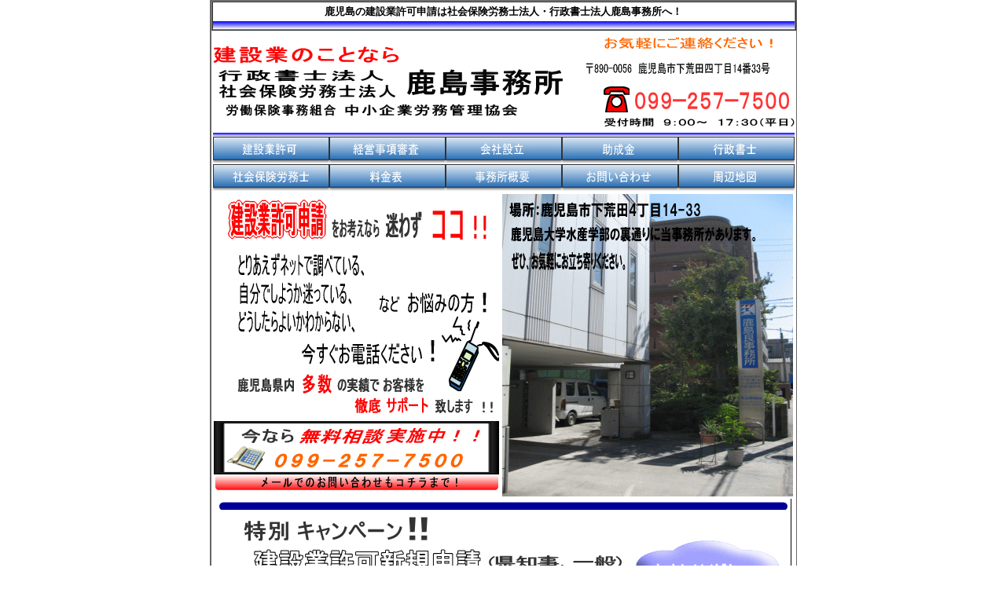

--- FILE ---
content_type: text/html
request_url: https://kashimaji.com/
body_size: 64725
content:
<!DOCTYPE HTML PUBLIC "-//W3C//DTD HTML 4.01 Transitional//EN">
<HTML>
<HEAD>
<meta http-equiv="Content-Type" content="text/html; charset=Shift_JIS">
<meta name="GENERATOR" content="JustSystems Homepage Builder Version 18.0.14.0 for Windows">
<meta http-equiv="Content-Style-Type" content="text/css">
<TITLE>鹿児島県での建設業の許可申請は社会保険労務士法人・行政書士法人鹿島事務所へ！</TITLE>
<META name="keywords" content="建設業,許可申請,行政書士,鹿児島県,社会保険労務士,事務所">
<META name="description" content="建設業許可申請をお考えの方は、実績豊富で安心、鹿児島の社会保険労務士法人・行政書士法人、鹿島事務所にぜひお任せください。
建設業許可申請代行手数料は７０，０００円（税別）です！！ぜひお気軽にご連絡ください">
<LINK rel="stylesheet" href="style.css" type="text/css">
<STYLE type="text/css">
<!--
P{
  line-height : 1.5em;
}
TD{
  line-height : 1.5em;
}
TABLE{
  border-color : gray gray gray gray;
}
FONT{
  line-height : 1.5em;
  font-weight : 100;
}
-->
</STYLE>
<SCRIPT language="JavaScript">
<!--HPB_SCRIPT_ROV_50
//
//  Licensed Materials - Property of IBM
//  5724I83
//  (C) Copyright IBM Corp. 1995, 2005 All Rights Reserved.
//

// HpbImgPreload:
//
function HpbImgPreload()
{
  var appVer=parseInt(navigator.appVersion);
  var isNC=false,isN6=false,isIE=false;
  if (document.all && appVer >= 4) isIE=true; else
    if (document.getElementById && appVer > 4) isN6=true; else
      if (document.layers && appVer >= 4) isNC=true;
  if (isNC||isN6||isIE)
  {
    if (document.images)
    {
      var imgName = HpbImgPreload.arguments[0];
      var cnt;
      swImg[imgName] = new Array;
      for (cnt = 1; cnt < HpbImgPreload.arguments.length; cnt++)
      {
        swImg[imgName][HpbImgPreload.arguments[cnt]] = new Image();
        swImg[imgName][HpbImgPreload.arguments[cnt]].src = HpbImgPreload.arguments[cnt];
      }
    }
  }
}
// HpbImgFind:
//
function HpbImgFind(doc, imgName)
{
  for (var i=0; i < doc.layers.length; i++)
  {
    var img = doc.layers[i].document.images[imgName];
    if (!img) img = HpbImgFind(doc.layers[i], imgName);
    if (img) return img;
  }
  return null;
}
// HpbImgSwap:
//
function HpbImgSwap(imgName, imgSrc)
{
  var appVer=parseInt(navigator.appVersion);
  var isNC=false,isN6=false,isIE=false;
  if (document.all && appVer >= 4) isIE=true; else
    if (document.getElementById && appVer > 4) isN6=true; else
      if (document.layers && appVer >= 4) isNC=true;
  if (isNC||isN6||isIE)
  {
    if (document.images)
    {
      var img = document.images[imgName];
      if (!img) img = HpbImgFind(document, imgName);
      if (img) img.src = imgSrc;
    }
  }
}
var swImg; swImg=new Array;
//-->
</SCRIPT><SCRIPT language="JavaScript">
<!--HPB_SCRIPT_PLD_50
HpbImgPreload('_HPB_ROLLOVER7', 'mailtoiawase2image.gif', 'mailtoiawase2image1.gif');
HpbImgPreload('_HPB_ROLLOVER8', 'gyouseisyosiomoteimage.gif', 'gyouseisyosiuraimage.gif');
HpbImgPreload('_HPB_ROLLOVER1', 'kensetugyoukyokaomoteimage.gif', 'kensetugyoukyokauraimage.gif');
HpbImgPreload('_HPB_ROLLOVER2', 'keisinomoteimage.gif', 'keisinuraimage.gif');
HpbImgPreload('_HPB_ROLLOVER4', 'sangyouhaikibutu image.gif', 'sangyouhaikibutu ura image.gif');
HpbImgPreload('_HPB_ROLLOVER5', 'ryoukinhyouomote.gif', 'ryoukinhyouuraimage.gif');
HpbImgPreload('_HPB_ROLLOVER10', 'jimusyogaiyouomote.gif', 'jimusyogaiyouuraimage.gif');
HpbImgPreload('_HPB_ROLLOVER11', 'otoiawaseomote.gif', 'otoiawaseuraimage.gif');
HpbImgPreload('_HPB_ROLLOVER12', 'syuuhenntizu.gif', 'syuuhenntizuura.gif');
HpbImgPreload('_HPB_ROLLOVER13', 'gyoupejiimage.gif', 'gyoupejiimage2.gif');
HpbImgPreload('_HPB_ROLLOVER15', 'syaroupejiimage.gif', 'syaroupejiimage4.gif');
HpbImgPreload('_HPB_ROLLOVER16', 'gyoupejiimage.gif', 'gyoupejiimage4.gif');
HpbImgPreload('_HPB_ROLLOVER17', 'syaroupejiimage.gif', 'syaroupejiimage2.gif');
HpbImgPreload('_HPB_ROLLOVER18', 'syaroupejiimage.gif', 'syaroupejiimage2.gif');
HpbImgPreload('_HPB_ROLLOVER19', 'gyoupejiimage.gif', 'gyoupejiimage4.gif');
HpbImgPreload('_HPB_ROLLOVER20', 'kensetupejiimage.gif', 'kensetupejiimage1.gif');
HpbImgPreload('_HPB_ROLLOVER3', 'kaisyaseturituomoteimage.gif', 'kaisyaseturituuraimage.gif');
HpbImgPreload('_HPB_ROLLOVER9', 'syarousiomoteimage.gif', 'syarousiuraimage.gif');
HpbImgPreload('HPB_ROLLOVER1', 'syarousisaitoheimage.gif', 'syarousisaitoheimage1.gif');
//-->
</SCRIPT>
<STYLE type="text/css">
<!--
H1{
  font-size:80%;
  margin-bottom: 0;
}
H2{
  font-size:80%;
  margin-bottom: 0;
}
-->
</STYLE>
</HEAD>
<BODY>
<CENTER></CENTER>
<CENTER>
<TABLE border="0" width="740" cellpadding="0" cellspacing="1" bgcolor="#666666">
  <TBODY>
    <TR>
      <TD bgcolor="#ffffff" align="center">
      <CENTER></CENTER>
      </TD>
      <TD bgcolor="#ffffff" align="center">
      <CENTER>
      <TABLE border="1" width="740" cellpadding="0" cellspacing="0" bgcolor="#ffffff">
        <TBODY>
          <TR>
            <TD align="center">
            <H1>鹿児島の建設業許可申請は社会保険労務士法人・行政書士法人鹿島事務所へ！<FONT color="#666666" face="ＭＳ Ｐゴシック"><BR>
            <FONT color="#666666" face="ＭＳ Ｐゴシック"><IMG src="header.gif" width="740" height="10" border="0"></FONT></FONT></H1>
            </TD>
          </TR>
        </TBODY>
      </TABLE>
      </CENTER>
      <CENTER>
      <TABLE width="740" cellpadding="_" cellspacing="0" height="130">
        <TBODY>
          <TR>
            <TD rowspan="3" width="465"><img src="houjinlogo.gif" width="445" height="89" border="0"></TD>
            <TD width="269" align="right"><IMG src="image131.gif" border="0"></TD>
          </TR>
          <TR>
            <TD width="269"><IMG src="image130.gif" border="0" align="right"></TD>
          </TR>
          <TR>
            <TD width="269" align="right"><img src="dennwarennraku.gif" width="243" height="52" border="0"></TD>
          </TR>
        </TBODY>
      </TABLE>
      <IMG src="header.gif" width="740" height="5" border="0" align="middle"></CENTER>
      <CENTER>
      <TABLE width="740" cellpadding="0" cellspacing="0">
        <TBODY>
          <TR>
            <TD width="148"><a href="index.html" id="_HPB_ROLLOVER1" onmouseout="HpbImgSwap('_HPB_ROLLOVER1', 'kensetugyoukyokaomoteimage.gif');" onmouseover="HpbImgSwap('_HPB_ROLLOVER1', 'kensetugyoukyokauraimage.gif');"><img src="kensetugyoukyokaomoteimage.gif" width="148" height="35" border="0" name="_HPB_ROLLOVER1"></a><a href="index2syaho.html" id="_HPB_ROLLOVER9" onmouseout="0" onmouseover="HpbImgSwap('_HPB_ROLLOVER9', 'syarousiuraimage.gif');"><img src="syarousiomoteimage.gif" width="148" height="35" border="0" name="_HPB_ROLLOVER9"></a></TD>
            <TD width="148"><a href="#keisinntoha" id="_HPB_ROLLOVER2" onmouseout="HpbImgSwap('_HPB_ROLLOVER2', 'keisinomoteimage.gif');" onmouseover="HpbImgSwap('_HPB_ROLLOVER2', 'keisinuraimage.gif');"><img src="keisinomoteimage.gif" width="148" height="35" border="0" name="_HPB_ROLLOVER2"></a><a href="#ryoukinhyou" id="_HPB_ROLLOVER5" onmouseout="HpbImgSwap('_HPB_ROLLOVER5', 'ryoukinhyouomote.gif');" onmouseover="HpbImgSwap('_HPB_ROLLOVER5', 'ryoukinhyouuraimage.gif');"><img src="ryoukinhyouomote.gif" width="148" height="35" border="0" name="_HPB_ROLLOVER5"></a></TD>
            <TD width="148"><a href="#kaisyaseturitu" id="_HPB_ROLLOVER3" onmouseout="HpbImgSwap('_HPB_ROLLOVER3', 'kaisyaseturituomoteimage.gif');" onmouseover="HpbImgSwap('_HPB_ROLLOVER3', 'kaisyaseturituuraimage.gif');"><img src="kaisyaseturituomoteimage.gif" width="148" height="35" border="0" name="_HPB_ROLLOVER3"></a><a href="#jimusyogaiyou" id="_HPB_ROLLOVER10" onmouseout="HpbImgSwap('_HPB_ROLLOVER10', 'jimusyogaiyouomote.gif');" onmouseover="HpbImgSwap('_HPB_ROLLOVER10', 'jimusyogaiyouuraimage.gif');"><img src="jimusyogaiyouomote.gif" width="148" height="35" border="0" name="_HPB_ROLLOVER10"></a></TD>
            <TD width="148"><a href="jyoseikin.html" id="_HPB_ROLLOVER4" onmouseout="HpbImgSwap('_HPB_ROLLOVER4', 'jyoseikinomoteimage.gif');" onmouseover="HpbImgSwap('_HPB_ROLLOVER4', 'jyoseikinuraimage.gif');"><img src="jyoseikinomoteimage.gif" width="148" height="35" border="0" name="_HPB_ROLLOVER4"></a><a href="#kyoninkasinseiouenimage2.gif" id="_HPB_ROLLOVER11" onmouseout="HpbImgSwap('_HPB_ROLLOVER11', 'otoiawaseomote.gif');" onmouseover="HpbImgSwap('_HPB_ROLLOVER11', 'otoiawaseuraimage.gif');"><img src="otoiawaseomote.gif" width="148" height="35" border="0" name="_HPB_ROLLOVER11"></a></TD>
            <TD width="148"><a href="index2.html" id="_HPB_ROLLOVER8" onmouseout="HpbImgSwap('_HPB_ROLLOVER8', 'gyouseisyosiomoteimage.gif');" onmouseover="HpbImgSwap('_HPB_ROLLOVER8', 'gyouseisyosiuraimage.gif');"><img src="gyouseisyosiomoteimage.gif" width="148" height="35" border="0" name="_HPB_ROLLOVER8"></a><a href="syuuhentizu.html#syuuhentizu" id="_HPB_ROLLOVER12" onmouseout="HpbImgSwap('_HPB_ROLLOVER12', 'syuuhenntizu.gif');" onmouseover="HpbImgSwap('_HPB_ROLLOVER12', 'syuuhenntizuura.gif');"><img src="syuuhenntizu.gif" width="148" height="35" border="0" name="_HPB_ROLLOVER12"></a></TD>
          </TR>
        </TBODY>
      </TABLE>
      </CENTER>
      <TABLE border="0" width="740" height="385">
        <TBODY>
          <TR>
            <TD align="center" width="370" height="100"><IMG src="topkensetugyoukyokaimage.gif" width="363" height="350" border="0"><a href="mailto:kashimaji@po.synapse.ne.jp" id="_HPB_ROLLOVER7" onmouseout="HpbImgSwap('_HPB_ROLLOVER7', 'mailtoiawase2image.gif');" onmouseover="HpbImgSwap('_HPB_ROLLOVER7', 'mailtoiawase2image1.gif');"><img src="mailtoiawase2image.gif" width="360" height="20" border="0" name="_HPB_ROLLOVER7"></a></TD>
            <TD width="370" height="385"><IMG src="jimusyosyasin.gif" width="370" height="385" border="0"></TD>
          </TR>
        </TBODY>
      </TABLE>
      <IMG src="70000image.gif" width="733" height="222" border="0"><BR>
      <TABLE border="1" width="735">
        <TBODY>
          <TR>
            <TD width="735" bgcolor="#e4e4e4"><STRONG>建設業許可申請をお考えの方は、実績豊富で安心の鹿島事務所にぜひお任せください。<BR>
            ただいま、代行手数料<FONT size="+1">７０，０００円（税抜）</FONT>（鹿児島県知事・一般)の特別キャンペーンです！！まずはお電話ください。建設業許可の要件等について確認させていただきます。７０，０００円（税抜）は当事務所の手数料です。許可申請には鹿児島県の収入証紙代9万円が別途かかります。詳細はご相談ください。<BR>
            ※当事務所ではお預かりした書類等を基に申請書類を作成し、鹿児島県庁へ持参して提出をいたします。お客様にわずらわしい申請書の記入や提出時内容の説明などで同行していただくことはありません。安心してお任せください。<BR>
            ※許認可申請の他、社会保険、労働基準法、労働保険、雇用保険、全て親切丁寧に全身全霊で相談に応じます。</STRONG></TD>
          </TR>
        </TBODY>
      </TABLE>
      <BR>
      <TABLE width="740" cellpadding="0" cellspacing="0">
        <TBODY>
          <TR>
            <TD width="180" align="center" valign="top">
            <TABLE width="160" cellpadding="0" cellspacing="1" bgcolor="#666666">
              <TBODY>
                <TR>
                  <td bgcolor="#ffffff" background="sozai/web-image/haikeigazouimagegif.gif"><A name="top"><IMG src="image119.gif" border="0"></A><BR>
                  <BR>
                  <IMG src="image120.gif" border="0"><BR>
                  <TABLE border="0" width="160">
                    <TBODY>
                      <TR>
                        <TD width="20"><img src="risutomarkimagegif.gif" width="17" height="17" border="0"></TD>
                        <TD><a href="#建設業許可とは？">建設業許可とは</a></TD>
                      </TR>
                    </TBODY>
                  </TABLE>
                  <TABLE border="0" width="160">
                    <TBODY>
                      <TR>
                        <TD width="20"><img src="risutomarkimagegif.gif" width="17" height="17" border="0"></TD>
                        <TD><a href="#kensetugyousyurui">建設業許可の種類</a></TD>
                      </TR>
                    </TBODY>
                  </TABLE>
                  <TABLE border="0" width="160">
                    <TBODY>
                      <TR>
                        <TD width="20"><img src="risutomarkimagegif.gif" width="17" height="17" border="0"></TD>
                        <TD><a href="#kyokanoyouken">建設業許可の要件</a></TD>
                      </TR>
                    </TBODY>
                  </TABLE>
                  <TABLE border="0" width="160">
                    <TBODY>
                      <TR>
                        <TD width="20"><img src="risutomarkimagegif.gif" width="17" height="17" border="0"></TD>
                        <TD><a href="#kyokasyutokunonagare">許可取得の流れ</a></TD>
                      </TR>
                    </TBODY>
                  </TABLE>
                  <TABLE border="0" width="160">
                    <TBODY>
                      <TR>
                        <TD width="20"><img src="risutomarkimagegif.gif" width="17" height="19" border="0"></TD>
                        <TD><a href="#ryoukinhyou">料金表</a></TD>
                      </TR>
                    </TBODY>
                  </TABLE>
                  <TABLE border="0" width="160">
                    <TBODY>
                      <TR>
                        <TD width="20"><img src="risutomarkimagegif.gif" width="17" height="19" border="0"></TD>
                        <TD><a href="#syutokugononagare">許可取得後の流れ</a></TD>
                      </TR>
                    </TBODY>
                  </TABLE>
                  <BR>
                  <IMG src="image121.gif" border="0"><BR>
                  <TABLE border="0" width="160">
                    <TBODY>
                      <TR>
                        <TD width="20"><img src="risutomarkimagegif.gif" width="17" height="19" border="0"></TD>
                        <TD><a href="#keisinntoha">経営事項審査とは</a></TD>
                      </TR>
                    </TBODY>
                  </TABLE>
                  <BR>
                  <IMG src="image122.gif" border="0"><BR>
                  <TABLE border="0" width="160">
                    <TBODY>
                      <TR>
                        <TD width="20"><img src="risutomarkimagegif.gif" width="17" height="19" border="0"></TD>
                        <TD><a href="#sangyouhaikibutu">産業廃棄物許可</a></TD>
                      </TR>
                    </TBODY>
                  </TABLE>
                  <TABLE border="0" width="160">
                    <TBODY>
                      <TR>
                        <TD width="20"><img src="risutomarkimagegif.gif" width="17" height="19" border="0"></TD>
                        <TD><a href="#kanrentetuduki">その他の手続き</a></TD>
                      </TR>
                    </TBODY>
                  </TABLE>
                  <BR>
                  <IMG src="image123.gif" border="0"><BR>
                  <IMG src="image134.gif" border="0"><BR>
                  <TABLE border="0" width="160">
                    <TBODY>
                      <TR>
                        <TD width="20"><img src="risutomarkimagegif.gif" width="17" height="19" border="0"></TD>
                        <TD><a href="#syakaihokenroudouhoken">社会保険・労働保険</a></TD>
                      </TR>
                    </TBODY>
                  </TABLE>
                  <TABLE border="0" width="160">
                    <TBODY>
                      <TR>
                        <TD width="20"><img src="risutomarkimagegif.gif" width="17" height="19" border="0"></TD>
                        <TD><FONT size="-1"><a href="#syakaihokenroudouhoken">一人親方労災特別加入</a></FONT></TD>
                      </TR>
                    </TBODY>
                  </TABLE>
                  <BR>
                  <IMG src="image118.gif" border="0"><BR>
                  <IMG src="image138.gif" border="0"><BR>
                  <TABLE border="0" width="160">
                    <TBODY>
                      <TR>
                        <TD width="20"><img src="risutomarkimagegif.gif" width="17" height="19" border="0"></TD>
                        <TD><a href="#kaisyaseturitu">設立にかかる費用</a></TD>
                      </TR>
                    </TBODY>
                  </TABLE>
                  <IMG src="image137.gif" border="0"><BR>
                  <BR>
                  <IMG src="image124.gif" border="0"><BR>
                  <TABLE border="0" width="160">
                    <TBODY>
                      <TR>
                        <TD width="20"><img src="risutomarkimagegif.gif" width="17" height="19" border="0"></TD>
                        <TD><a href="#jimusyogaiyou">事務所概要</a></TD>
                      </TR>
                    </TBODY>
                  </TABLE>
                  <TABLE border="0" width="160">
                    <TBODY>
                      <TR>
                        <TD width="20"><img src="risutomarkimagegif.gif" width="17" height="19" border="0"></TD>
                        <TD><A href="syuuhentizu.html#syuuhentizu">周辺地図</A></TD>
                      </TR>
                    </TBODY>
                  </TABLE>
                  <BR>
                  <BR>
                  <TABLE border="0" width="160">
                    <TBODY>
                      <TR>
                        <TD width="20"></TD>
                      </TR>
                    </TBODY>
                  </TABLE>
                  <TABLE border="0" width="160">
                    <TBODY>
                      <TR>
                        <TD width="20"></TD>
                      </TR>
                    </TBODY>
                  </TABLE>
                  <BR>
                  <BR>
                  <BR>
                  <BR>
                  <a href="index2.html" id="_HPB_ROLLOVER13" onmouseout="HpbImgSwap('_HPB_ROLLOVER13', 'gyoupejiimage.gif');" onmouseover="HpbImgSwap('_HPB_ROLLOVER13', 'gyoupejiimage2.gif');"><img src="gyoupejiimage.gif" width="120" height="50" border="0" name="_HPB_ROLLOVER13"></a><BR>
                  <BR>
                  <BR>
                  <a href="https://kashimaji.jp/" target="_blank" id="HPB_ROLLOVER1" name="HPB_ROLLOVER1" onmouseout="HpbImgSwap('HPB_ROLLOVER1', 'syarousisaitoheimage.gif');" onmouseover="HpbImgSwap('HPB_ROLLOVER1', 'syarousisaitoheimage1.gif');"><img src="syarousisaitoheimage.gif" width="124" height="106" border="0" name="HPB_ROLLOVER1"></a><br>
                  ※社会保険労務士専用サイトを作成しております。<BR>
                  </td>
                </TR>
              </TBODY>
            </TABLE>
            <BR>
            <BR>
            <BR>
            <BR>
            <BR>
            <BR>
            <BR>
            <BR>
            <BR>
            <BR>
            <BR>
            <BR>
            <BR>
            <BR>
            <BR>
            <BR>
            <BR>
            <BR>
            <BR>
            <BR>
            <BR>
            <BR>
            <BR>
            <BR>
            <BR>
            <BR>
            <BR>
            <BR>
            <BR>
            <BR>
            <BR>
            <BR>
            <BR>
            <BR>
            <BR>
            <BR>
            <BR>
            <BR>
            <BR>
            <BR>
            <BR>
            <BR>
            <BR>
            <BR>
            <BR>
            <BR>
            <BR>
            <BR>
            <BR>
            <BR>
            <BR>
            <TABLE border="0" width="160">
              <TBODY>
                <TR>
                  <TD width="20"><img src="risutomarkimagegif.gif" width="17" height="19" border="0"></TD>
                  <TD><a href="#top">トップへ戻る</a></TD>
                </TR>
              </TBODY>
            </TABLE>
            <BR>
            <BR>
            <BR>
            <BR>
            <BR>
            <BR>
            <BR>
            <BR>
            <BR>
            <BR>
            <BR>
            <BR>
            <BR>
            <BR>
            <BR>
            <BR>
            <BR>
            <BR>
            <BR>
            <BR>
            <BR>
            <BR>
            <BR>
            <BR>
            <BR>
            <BR>
            <BR>
            <BR>
            <BR>
            <BR>
            <BR>
            <BR>
            <BR>
            <BR>
            <BR>
            <BR>
            <BR>
            <BR>
            <BR>
            <BR>
            <BR>
            <BR>
            <TABLE border="0" width="160">
              <TBODY>
                <TR>
                  <TD width="20"><img src="risutomarkimagegif.gif" width="17" height="19" border="0"></TD>
                  <TD><a href="#top">トップへ戻る</a></TD>
                </TR>
              </TBODY>
            </TABLE>
            <BR>
            <BR>
            <BR>
            <BR>
            <BR>
            <BR>
            <BR>
            <BR>
            <BR>
            <BR>
            <BR>
            <BR>
            <BR>
            <BR>
            <BR>
            <BR>
            <BR>
            <BR>
            <BR>
            <BR>
            <BR>
            <BR>
            <BR>
            <BR>
            <BR>
            <BR>
            <BR>
            <BR>
            <BR>
            <BR>
            <BR>
            <BR>
            <BR>
            <BR>
            <TABLE border="0" width="160">
              <TBODY>
                <TR>
                  <TD width="20"><img src="risutomarkimagegif.gif" width="17" height="19" border="0"></TD>
                  <TD><a href="#top">トップへ戻る</a></TD>
                </TR>
              </TBODY>
            </TABLE>
            <BR>
            <BR>
            <BR>
            <BR>
            <BR>
            <BR>
            <BR>
            <BR>
            <BR>
            <BR>
            <BR>
            <BR>
            <BR>
            <BR>
            <BR>
            <BR>
            <BR>
            <BR>
            <BR>
            <BR>
            <BR>
            <BR>
            <BR>
            <BR>
            <BR>
            <BR>
            <BR>
            <BR>
            <BR>
            <BR>
            <BR>
            <BR>
            <BR>
            <BR>
            <BR>
            <BR>
            <BR>
            <BR>
            <BR>
            <BR>
            <BR>
            <BR>
            <BR>
            <BR>
            <BR>
            <BR>
            <BR>
            <BR>
            <BR>
            <BR>
            <BR>
            <BR>
            <BR>
            <BR>
            <BR>
            <TABLE border="0" width="160">
              <TBODY>
                <TR>
                  <TD width="20"><img src="risutomarkimagegif.gif" width="17" height="19" border="0"></TD>
                  <TD><a href="#top">トップへ戻る</a></TD>
                </TR>
              </TBODY>
            </TABLE>
            <BR>
            <BR>
            <BR>
            <BR>
            <BR>
            <BR>
            <BR>
            <BR>
            <BR>
            <BR>
            <BR>
            <BR>
            <BR>
            <BR>
            <BR>
            <BR>
            <BR>
            <BR>
            <BR>
            <BR>
            <BR>
            <BR>
            <BR>
            <BR>
            <BR>
            <BR>
            <BR>
            <BR>
            <BR>
            <BR>
            <TABLE border="0" width="160">
              <TBODY>
                <TR>
                  <TD width="20"><img src="risutomarkimagegif.gif" width="17" height="19" border="0"></TD>
                  <TD><a href="#top">トップへ戻る</a></TD>
                </TR>
              </TBODY>
            </TABLE>
            <BR>
            <BR>
            <BR>
            <BR>
            <BR>
            <BR>
            <BR>
            <BR>
            <BR>
            <BR>
            <BR>
            <BR>
            <BR>
            <BR>
            <BR>
            <BR>
            <BR>
            <BR>
            <BR>
            <BR>
            <BR>
            <BR>
            <BR>
            <BR>
            <BR>
            <BR>
            <BR>
            <BR>
            <BR>
            <BR>
            <BR>
            <BR>
            <BR>
            <BR>
            <BR>
            <BR>
            <BR>
            <BR>
            <BR>
            <BR>
            <BR>
            <BR>
            <BR>
            <BR>
            <BR>
            <BR>
            <BR>
            <BR>
            <BR>
            <BR>
            <BR>
            <BR>
            <BR>
            <BR>
            <BR>
            <BR>
            <BR>
            <BR>
            <BR>
            <BR>
            <TABLE border="0" width="160">
              <TBODY>
                <TR>
                  <TD width="20"><img src="risutomarkimagegif.gif" width="17" height="19" border="0"></TD>
                  <TD><a href="#top">トップへ戻る</a></TD>
                </TR>
              </TBODY>
            </TABLE>
            <BR>
            <BR>
            <BR>
            <BR>
            <BR>
            <BR>
            <BR>
            <BR>
            <BR>
            <BR>
            <BR>
            <BR>
            <BR>
            <BR>
            <BR>
            <BR>
            <BR>
            <TABLE border="0" width="160">
              <TBODY>
                <TR>
                  <TD width="20"><img src="risutomarkimagegif.gif" width="17" height="19" border="0"></TD>
                  <TD><a href="#top">トップへ戻る</a></TD>
                </TR>
              </TBODY>
            </TABLE>
            <BR>
            <BR>
            <BR>
            <BR>
            <BR>
            <BR>
            <BR>
            <BR>
            <BR>
            <BR>
            <BR>
            <BR>
            <BR>
            <BR>
            <BR>
            <BR>
            <BR>
            <BR>
            <BR>
            <BR>
            <BR>
            <BR>
            <BR>
            <BR>
            <BR>
            <BR>
            <BR>
            <BR>
            <BR>
            <BR>
            <BR>
            <BR>
            <BR>
            <BR>
            <BR>
            <BR>
            <BR>
            <BR>
            <BR>
            <BR>
            <BR>
            <BR>
            <BR>
            <TABLE border="0" width="160">
              <TBODY>
                <TR>
                  <TD width="20"><img src="risutomarkimagegif.gif" width="17" height="19" border="0"></TD>
                  <TD><a href="#top">トップへ戻る</a></TD>
                </TR>
              </TBODY>
            </TABLE>
            <BR>
            <a href="index2syaho.html" id="_HPB_ROLLOVER17" onmouseout="HpbImgSwap('_HPB_ROLLOVER17', 'syaroupejiimage.gif');" onmouseover="HpbImgSwap('_HPB_ROLLOVER17', 'syaroupejiimage2.gif');"><img src="syaroupejiimage.gif" width="120" height="50" border="0" name="_HPB_ROLLOVER17"></a><BR>
            <BR>
            <BR>
            <BR>
            <BR>
            <BR>
            <BR>
            <BR>
            <BR>
            <BR>
            <BR>
            <BR>
            <BR>
            <BR>
            <BR>
            <BR>
            <BR>
            <BR>
            <BR>
            <BR>
            <BR>
            <BR>
            <BR>
            <BR>
            <BR>
            <BR>
            <BR>
            <BR>
            <BR>
            <BR>
            <BR>
            <BR>
            <BR>
            <BR>
            <BR>
            <BR>
            <BR>
            <BR>
            <BR>
            <BR>
            <BR>
            <a href="index2syaho.html" id="_HPB_ROLLOVER15" onmouseout="HpbImgSwap('_HPB_ROLLOVER15', 'syaroupejiimage.gif');" onmouseover="HpbImgSwap('_HPB_ROLLOVER15', 'syaroupejiimage4.gif');"><img src="syaroupejiimage.gif" width="120" height="50" border="0" name="_HPB_ROLLOVER15"></a><BR>
            <BR>
            <a href="index2.html" id="_HPB_ROLLOVER16" onmouseout="HpbImgSwap('_HPB_ROLLOVER16', 'gyoupejiimage.gif');" onmouseover="HpbImgSwap('_HPB_ROLLOVER16', 'gyoupejiimage4.gif');"><img src="gyoupejiimage.gif" width="120" height="50" border="0" name="_HPB_ROLLOVER16"></a><BR>
            <BR>
            <BR>
            <BR>
            <BR>
            <BR>
            <BR>
            <BR>
            <BR>
            <BR>
            <BR>
            <BR>
            <BR>
            <BR>
            <TABLE border="0" width="160">
              <TBODY>
                <TR>
                  <TD width="20"><img src="risutomarkimagegif.gif" width="17" height="19" border="0"></TD>
                  <TD><a href="#top">トップへ戻る</a></TD>
                </TR>
              </TBODY>
            </TABLE>
            <BR>
            <BR>
            <BR>
            <BR>
            <BR>
            <BR>
            <BR>
            <BR>
            <BR>
            <BR>
            <BR>
            <BR>
            <BR>
            <BR>
            <BR>
            <BR>
            <BR>
            <BR>
            <BR>
            <BR>
            <BR>
            <BR>
            <BR>
            <BR>
            <BR>
            <BR>
            <BR>
            <BR>
            <BR>
            <BR>
            <BR>
            <BR>
            <BR>
            <BR>
            <BR>
            <a href="index.html" id="_HPB_ROLLOVER20" onmouseout="HpbImgSwap('_HPB_ROLLOVER20', 'kensetupejiimage.gif');" onmouseover="HpbImgSwap('_HPB_ROLLOVER20', 'kensetupejiimage1.gif');"><img src="kensetupejiimage.gif" width="120" height="50" border="0" name="_HPB_ROLLOVER20"></a><BR>
            <BR>
            <a href="index2.html" id="_HPB_ROLLOVER19" onmouseout="HpbImgSwap('_HPB_ROLLOVER19', 'gyoupejiimage.gif');" onmouseover="HpbImgSwap('_HPB_ROLLOVER19', 'gyoupejiimage4.gif');"><img src="gyoupejiimage.gif" width="120" height="50" border="0" name="_HPB_ROLLOVER19"></a><BR>
            <BR>
            <a href="index2syaho.html" id="_HPB_ROLLOVER18" onmouseout="HpbImgSwap('_HPB_ROLLOVER18', 'syaroupejiimage.gif');" onmouseover="HpbImgSwap('_HPB_ROLLOVER18', 'syaroupejiimage2.gif');"><img src="syaroupejiimage.gif" width="120" height="50" border="0" name="_HPB_ROLLOVER18"></a><BR>
            </TD>
            <TD width="10"></TD>
            <TD width="540" valign="top"><A name="kyoninkasinseiouenimage2.gif" id="kyoninkasinseiouenimage2.gif"><img src="ouenkyanpe-n.gif" width="531" height="166" border="0"></A><BR>
            <BR>
            <img src="jimusyotokutyou1image.gif" width="475" height="70" border="0"><BR>
            <BR>
            <IMG src="midasi1image.gif" width="468" height="27" border="0"><BR>
            <BR>
            創業40年超、建設業関連を中心に多数の申請実績があります。圧倒的な実績と豊富な知識でお客様の不安を解消いたします。鹿児島県建設業許可をとりたいとお考えの方はまずご連絡ください！<BR>
            <BR>
            <IMG src="image18.gif" border="0"><BR>
            <BR>
            　建設業専門の経験豊富なスタッフが対応いたします。例えば、知り合いに聞いたら許可の要件を満たしていないと言われ申請をあきらめた、というケースでも、経験豊富な当事務所担当が確認した場合、別の角度からのアプローチで許可要件を満たす場合もあります。丁寧で分かりやすく、迅速な対応を心がけております。些細なことでも構いません。気になる点、分からないところは悩まず、ご相談ください。<BR>
            <BR>
            <IMG src="midashi3image.gif" width="442" height="27" border="0"><BR>
            <BR>
            　許可申請後も変更届、許可更新、経営事項審査に入札参加資格申請など様々な手続きがでてまいります。その様々な手続きももちろんサポートいたします。当事務所ではお客様の決算月、許可期限日などを徹底して管理しております。期日前にご案内しており、気づいたら期限が切れていた．．．いつのまにか入札参加資格申請の受付期間が過ぎていた．．．などのご心配は必要ありません。お客様から大変ご好評いただいております。当事務所に安心してお任せください。<BR>
            <BR>
            <IMG src="midasi4image.gif" width="485" height="27" border="0"><BR>
            <BR>
            　当事務所は社会保険労務士・行政書士事務所です。会社設立から社会保険、労働保険の手続きをはじめ、給与計算、就業規則作成、助成金の申請、事業主の労災保険特別加入、一人親方の労災保険加入など会社様の抱える悩みをトータルでサポートすることができます。末長いお付き合いを宜しくお願い致します。<BR>
            <BR>
            <A name="建設業許可とは？"><IMG src="kensetugyoukyokatohaimage.gif" width="475" height="35" border="0"></A><BR>
            ・軽微な建設工事以外を請け負う場合（下記の場合）は許可が必要です。<BR>
            ※建築一式工事の場合・・・請負代金の額が1,500万円以上の工事、<BR>
            　　　　　　　　　　　　　　　　　又は<BR>
            　　　　　　　　　　　　　　　　　延べ面積が150㎡を超える住宅工事を請け負う場合<BR>
            <BR>
            ※その他の工事　　　　 ・・・請負代金の額が500万円を超える場合<BR>
            <BR>
            ・上記のように建設業を営もうとする場合は建設業法の規定に基づき、許可を受ける必要があります。建設業法では500万円未満（建築一式工事では1,500万円未満）の軽微な建設工事を請け負う場合は許可は必要ありません。<BR>
            <BR>
            <B><FONT size="+1">『なんだ、ウチは下請けがほとんどで500万円を超える工事はしないから関係ないな』</FONT></B>　と思われた社長さん！<BR>
            <BR>
            <FONT size="+2"><B>ちょっとお待ちください！！</B></FONT><BR>
            <BR>
            確かに建設業法では上記のように規定されていますが、現状は下請けとして軽微な建設工事にかかわる場合でも、元請から建設業許可を要件として求められることがかなり増えています。建設業にかかわる業者様にとっては今後さらに必須の資格となります。社会的信用性を考えても今回を機にぜひ、建設業許可取得をご検討ください。<BR>
            <BR>
            <A name="kensetugyousyurui"><IMG src="kyokanosyuruiimage.gif" width="475" height="35" border="0"></A><BR>
            <B><FONT size="+1">・建設工事の種類</FONT></B><BR>
            土木工事一式、建築一式工事の２つの一式工事業と２６の専門工事業に区分されています。今現在されている工事、持っている資格に合った許可業種を取得することが重要です。今現在されている仕事の業種と建設業法上の許可業種では若干意味合いが異なるものもあり注意が必要です。（例：リフォーム工事という許可業種は建設業法上にはありません。リフォームのなかでも主な工事が何かを複合的に考える必要があります。ご相談ください。）<BR>
            ご自分で申請をされた方などでせっかく苦労してとった許可業種が、実際に会社が専門としている工事の業種とは違った、というケースもあります。知らぬ間に建設業法違反となる場合や、指名願いを提出しようとしたが、その許可業種では希望している工事の指名には入れないなど会社にとって不利になることがあります。<BR>
            許可の申請はぜひ鹿島事務所にお任せください。専門の担当が的確なアドバイスを致します。<BR>
            <BR>
            <B><FONT size="+1">・大臣許可と知事許可</FONT></B><BR>
            建設業を営もうとする営業所（請負契約の見積り、入札、契約締結等を行う事務所）が１つの都道府県の区域内にのみ存在する場合は、その都道府県知事の許可、２つ以上の都道府県に存在する場合は国土交通大臣の許可が必要となります。<BR>
            <BR>
            <B><FONT size="+1">・一般建設業と特定建設業</FONT></B><BR>
            特定建設業・・・発注者から直接請け負った建設工事（元請工事）のうち、下請けにまわした工事の契約金額の合計額が４，５００万円以上（建築一式については、７，０００万円以上）となる場合<BR>
            一般建設業・・・上記以外<BR>
            ※大型の工事を受注する場合で、下請けを使う場合には特定の許可に該当する場合があります。一般の場合とは許可の要件が異なりますので早めにご相談ください。<BR>
            <BR>
            <A name="kyokanoyouken"><IMG src="image17.gif" border="0"></A><BR>
            ・許可を受けるためには次の５つの要件を備えていることが必要です。<BR>
            <FONT size="+1"><B>１．経営業務の管理責任者がいること</B></FONT><BR>
            　法人の場合には常勤役員のうちの１人が、また個人の場合には本人又はその支配人が建設業の経営業務について、取締役または事業主として５年又は６年間以上従事した経験があること。<BR>
            <BR>
            <FONT size="+1"><B>２．専任技術者がいること</B></FONT><BR>
            　許可を受けようとする業種について、一定の資格又は経験を有した者（専任技術者）を営業所ごとに設置することが必要です。<BR>
            <BR>
            <FONT size="+1"><B>３．誠実性</B></FONT><BR>
            　許可の対象となる法人や個人、若しくは営業取引において重要な地位にある役員等が、請負契約の締結やその履行に際して不正又は不誠実な行為をするおそれがないこと。<BR>
            <BR>
            <FONT size="+1"><B>４．財産的基礎又は金銭的信用</B></FONT><BR>
            　自己資本の額が500万円以上、又は500万円以上の資金を調達する能力を有すること。<BR>
            <BR>
            <FONT size="+1"><B>５．欠格要件等に該当しないこと</B></FONT><BR>
            <BR>
            <B><FONT color="#ff6600" size="+2">※上記(特に1・2・4)に該当しないと思われた方も、まずはご相談ください。許可の要件は上記以外にも様々な要素がありますので、ご自身で悩まず一度ご相談ください。</FONT></B><BR>
            （※上記は一般建設業の許可要件です。特定の許可の場合は要件が異なりますので、事前にご相談ください。）<FONT color="#ff6600"><BR>
            </FONT><BR>
            <img src="ouennkyanpe-n1.gif" width="531" height="166" border="0"><BR>
            　　　<BR>
            <img src="imasugumousikomi2imagegif.gif" width="538" height="79" border="0"><BR>
            <A name="kyokasyutokunonagare"><img src="kyokasyutokunonagaregif.gif" width="475" height="35" border="0"></A><BR>
            ※鹿児島県知事許可の場合を例にしています。<BR>
            <B>１．まずはご相談、打ち合わせ</B><BR>
            　希望される許可業種、要件の確認などさせていただきます。<BR>
            お客様の状況に合わせて、必要書類のご案内を致します。<BR>
            　　　　　　　　　<IMG src="yajirusi.gif" width="25" height="25" border="0"><BR>
            <B>２．必要書類のお預かり、書類作成</B><B><BR>
            </B>　　　　　　　　　<IMG src="yajirusi.gif" width="25" height="25" border="0"><BR>
            <FONT size="-1"><B><FONT size="+0">３．書類提出</FONT></B></FONT><BR>
            　鹿児島県庁監理課に提出いたします。<BR>
            　　　　　　　　　<IMG src="yajirusi.gif" width="25" height="25" border="0"><BR>
            <B>４．内容審査</B><BR>
            　許可の要件を満たしているか、記載内容について県庁職員に審査されます。<BR>
            　※提出してから許可がおりるまで、県知事許可の場合は<FONT color="#ff6600">３０～４５</FONT>日、大臣許可の場合は９０～１２０日程度かかります。<BR>
            　　　　　　　　　<IMG src="yajirusi.gif" width="25" height="25" border="0"><BR>
            <B>５．許可通知書の交付</B><BR>
            　※おめでとうございます！<BR>
            　許可がおりた旨の連絡が当事務所にきますので、県庁監理課にて当事務所が通知書の交付を受けてきます。その後、お客様の手元へ許可証をお届けいたします。<BR>
            　　　　　　　　　<IMG src="yajirusi.gif" width="25" height="25" border="0"><BR>
            <BR>
            　　　　　　　　　<IMG src="yajirusi.gif" width="25" height="25" border="0"><BR>
            <B>※許可の更新</B><BR>
            　・許可の有効期間は5年間となっております。<BR>
            　・許可を継続して受けるためには、有効期限の3ヶ月前から1ヶ月前までに更新の申請をする必要があります。（許可取得後毎年決算変更届も提出しておく必要があります。）<BR>
            　<FONT color="#ff6600" size="+1">・当事務所で許可を取得されたお客様には事前に更新の申請や決算の変更届の時期の前にご案内をさせていただきます。気づかぬ間に許可が切れていたなどの心配はありません。ご安心下さい。</FONT><BR>
            <BR>
            <A name="ryoukinhyou"><IMG src="ryoukinhyouimage.gif" width="475" height="35" border="0"></A><B><FONT size="+1"><BR>
            </FONT></B>
            <TABLE border="1" width="540" bgcolor="#666666">
              <TBODY>
                <TR>
                  <TD bgcolor="#ffffff" width="200">　許可の種類</TD>
                  <TD bgcolor="#ffffff" width="110">　証紙代等</TD>
                  <TD bgcolor="#ffffff" width="110">　当事務所<BR>
                  　代行手数料</TD>
                  <TD bgcolor="#ffffff" width="120">　費用合計</TD>
                </TR>
              </TBODY>
            </TABLE>
            <B><FONT size="+1">・建設業許可新規<BR>
            </FONT></B>
            <TABLE border="1" width="540" bgcolor="#666666">
              <COL span="1" width="200">
              <COL span="2" width="110">
              <COL span="1" width="120">
              <TBODY>
                <TR>
                  <TD bgcolor="#999999"></TD>
                  <TD bgcolor="#999999">証紙代等</TD>
                  <TD bgcolor="#999999">当事務所<BR>
                  手数料</TD>
                  <TD bgcolor="#999999">費用合計</TD>
                </TR>
                <TR>
                  <TD width="200" bgcolor="#ffffff">県知事許可（個人、一般）</TD>
                  <TD width="110" bgcolor="#ffffff">証紙代<BR>
                  90,000円</TD>
                  <TD width="110" bgcolor="#ffffff"><S>100,000円</S>～<BR>
                  但し、特別キャンペーンに付<BR>
                  <FONT color="#ff0000">７０，０００円～</FONT></TD>
                  <TD width="120" bgcolor="#ffffff"><S>190,000</S>円～<BR>
                  特別キャンペーン<BR>
                  <FONT color="#ff0000">１６０，０００円</FONT>～</TD>
                </TR>
                <TR>
                  <TD bgcolor="#ffffff">県知事許可（法人、一般）</TD>
                  <TD bgcolor="#ffffff">証紙代<BR>
                  90,000円</TD>
                  <TD bgcolor="#ffffff"><S>120,000円～</S><BR>
                  但し、特別キャンペーンに付<BR>
                  <FONT color="#ff0000">７０，０００円～</FONT></TD>
                  <TD bgcolor="#ffffff"><S>210,000円</S>～<BR>
                  特別キャンペーン<BR>
                  <FONT color="#ff0000">１６０，０００円</FONT>～</TD>
                </TR>
                <TR>
                  <TD bgcolor="#ffffff">国土交通大臣許可（一般）</TD>
                  <TD bgcolor="#ffffff">印紙代<BR>
                  150,000円</TD>
                  <TD bgcolor="#ffffff"><S>150,000円～</S><BR>
                  <FONT color="#ff0000">特別キャンペーン</FONT>につきお問い合わせ下さい</TD>
                  <TD bgcolor="#ffffff"><S>300,000</S>円～<BR>
                  <FONT color="#ff3333">特別キャンペーン</FONT>につきお問い合わせ下さい</TD>
                </TR>
              </TBODY>
            </TABLE>
            <BR>
            <FONT size="+1"><B>・建設業許可の更新</B></FONT><BR>
            <TABLE border="1" width="540" bgcolor="#666666">
              <TBODY>
                <TR>
                  <TD bgcolor="#999999"></TD>
                  <TD bgcolor="#999999">証紙代等</TD>
                  <TD bgcolor="#999999">当事務所<BR>
                  手数料</TD>
                  <TD bgcolor="kanrent">費用合計</TD>
                </TR>
                <TR>
                  <TD width="200" bgcolor="#ffffff">県知事許可（一般）</TD>
                  <TD width="110" bgcolor="#ffffff">証紙代<BR>
                  50,000円</TD>
                  <TD width="110" bgcolor="#ffffff">50,000円～</TD>
                  <TD width="120" bgcolor="#ffffff">100,000円～</TD>
                </TR>
              </TBODY>
            </TABLE>
            <BR>
            <FONT size="+1"><B>・建設業許可の追加</B></FONT><BR>
            <TABLE border="1" width="540" bgcolor="#666666">
              <COL span="1" width="200">
              <COL span="2" width="110">
              <COL span="1" width="120">
              <TBODY>
                <TR>
                  <TD bgcolor="#999999"></TD>
                  <TD bgcolor="#999999">証紙代等</TD>
                  <TD bgcolor="#999999">当事務所<BR>
                  手数料</TD>
                  <TD bgcolor="#999999">費用合計</TD>
                </TR>
                <TR>
                  <TD bgcolor="#ffffff">県知事許可（一般）</TD>
                  <TD bgcolor="#ffffff">証紙代<BR>
                  50,000円</TD>
                  <TD bgcolor="#ffffff">50,000円～</TD>
                  <TD bgcolor="#ffffff">100,000円～</TD>
                </TR>
              </TBODY>
            </TABLE>
            <BR>
            <FONT size="+1"><B>・その他の申請</B></FONT><BR>
            <TABLE border="1" width="540" bgcolor="#666666">
              <COL span="1" width="200">
              <COL span="2" width="110">
              <COL span="1" width="120" HREF="table.css">
              <TBODY>
                <TR>
                  <TD bgcolor="#999999"></TD>
                  <TD bgcolor="#999999">証紙代等</TD>
                  <TD bgcolor="#999999">当事務所<BR>
                  手数料</TD>
                  <TD bgcolor="#999999">費用合計</TD>
                </TR>
                <TR>
                  <TD bgcolor="#ffffff">決算変更届</TD>
                  <TD bgcolor="#ffffff">証紙代<BR>
                  なし</TD>
                  <TD bgcolor="#ffffff">30,000円～<BR>
                  ※(会社規模に応じて)</TD>
                  <TD bgcolor="#ffffff">30,000円～<BR>
                  </TD>
                </TR>
                <TR>
                  <TD bgcolor="#ffffff">経営状況分析</TD>
                  <TD bgcolor="#ffffff">(分析料）<BR>
                  12,000円<BR>
                  ～13,120円<BR>
                  </TD>
                  <TD bgcolor="#ffffff">18,000円～<BR>
                  ※(会社規模に応じて)</TD>
                  <TD bgcolor="#ffffff">30,000円～</TD>
                </TR>
                <TR>
                  <TD bgcolor="#ffffff">経営事項審査</TD>
                  <TD bgcolor="#ffffff">証紙代<BR>
                  1業種11,000円<BR>
                  以下1業種追加するごとに2,500円加算</TD>
                  <TD bgcolor="#ffffff">80,000円～<BR>
                  ※(会社規模に応じて)</TD>
                  <TD bgcolor="#ffffff">91,000円～<BR>
                  </TD>
                </TR>
                <TR>
                  <TD bgcolor="#ffffff">各種変更届<BR>
                  （役員、技術者など）</TD>
                  <TD bgcolor="#ffffff">証紙代なし</TD>
                  <TD bgcolor="#ffffff">10,000円～</TD>
                  <TD bgcolor="#ffffff">10,000円～</TD>
                </TR>
                <TR>
                  <TD bgcolor="#ffffff">入札参加資格審査<BR>
                  （指名願い）</TD>
                  <TD bgcolor="#ffffff" colspan="3">その年度により、変わります。<BR>
                  その都度お問い合わせください。</TD>
                </TR>
              </TBODY>
            </TABLE>
            ※上記は参考価格（税抜き）です。打ち合わせ後お見積もりさせていただきます。<BR>
            当事務所代行手数料には住民票、謄本、納税証明書等の実費や取得代行手数料は含まれておりません。<BR>
            ※その他の手続きに関してもお気軽にご相談ください。<BR>
            <BR>
            <img src="sudenikyoka.gif" width="533" height="346" border="0"><BR>
            　　　<BR>
            <BR>
            <A name="syutokugononagare"><IMG src="kyokasyutokugononagareimage.gif" width="475" height="35" border="0"></A><BR>
            <B><FONT size="+1">・決算変更届</FONT></B>（毎年決算後4ヶ月以内）<BR>
            　建設業許可をうけたあと、1年に1回決算報告として1年間の工事実績、財務内容を許可行政庁に届出なければなりません。決算終了後4ヶ月以内に提出をすることとされており、期限を過ぎると県入札の減点対象となりますので注意が必要です。（届出をしないと次回許可の更新ができなくなります）<BR>
            <FONT color="#ff6600">※当方にご依頼頂ければ、請求書、注文書等をそのままお預かりいたします。お預かりした書類を基に一年間の工事経歴書を専門の担当が作成いたします。お客様にて工事経歴や工事の一覧をわざわざ作っていただいたりする必要はありません。</FONT><BR>
            <FONT size="+1"><B>・許可の更新</B></FONT>（5年毎）<BR>
            　建設業の許可の有効期間は5年間です。<BR>
            継続して建設業を営む場合は、許可が満了する日の1ヶ月前までに更新の申請が必要です。許可更新を申請するためには毎年の決算変更届を提出しておく必要があります。<BR>
            <FONT color="#ff6600">※当事務所のお客様にはもちろん期日前にご案内致しますのでご安心ください。<BR>
            </FONT><B><FONT size="+1">・各種変更届、業種追加など</FONT></B><BR>
            　許可申請時に届け出た内容に変更が生じた場合は届出が必要です。<BR>
            （例）役員の就退任、本店所在地の変更、経営業務の管理責任者、専任技術者・国家資格者の変更など<BR>
            　この他にも、変更が生じた場合必要な届出がありますので都度ご相談ください。<BR>
            <FONT color="#ff6600">※特に、役員の変更、技術者の変更は、せっかく取得した建設業の許可を維持できなくなるおそれもあります。そうなる前に必ず事前にご相談ください。</FONT><BR>
            提出期限もそれぞれ定められております。ご注意ください。<BR>
            （例）・経営業務の管理責任者の変更　　　　2週間以内<BR>
            　　　・役員の変更　　　　　　　　　　　　　　　　30日以内　　　　　などなど<BR>
            ※期限を過ぎると県入札の減点対象となります。<BR>
            <BR>
            <A name="keisinntoha"><IMG src="keisintohaimage.gif" width="475" height="35" border="0"></A><BR>
            　経営事項審査とは、公共工事を発注者から直接請け負おうとする建設業許可業者が、必ず受けなければならない審査です。<BR>
            　公共工事の各発注機関が行う、入札参加資格審査のうち客観的事項の審査が『<FONT color="#ff6600">経営事項審査</FONT>』といわれ、経営規模、経営状況、技術力等、企業の総合力を客観的な基準によって審査するものです。<BR>
            　・公共工事の入札に参加する為には<FONT color="#ff6600">必須</FONT>です。<BR>
            　・経営事項審査の有効期間は1年7ヶ月です。<BR>
            　つまり、毎年公共工事を請け負おうとする場合には、有効期間が切れ目なく継続できるよう、決算終了後7ヶ月以内に経営事項審査の結果通知を受ける必要があります。<BR>
            <FONT color="#ff6600">※もちろん当事務所のお客様にはそこまで考える必要なく、当然に期日前に御案内いたします。</FONT><BR>
            　※指定日時に必要な書類を持参して提出、県庁職員の対面による審査をうけます。ここでは対面審査により書類に不備がないか、虚偽記載がないか、建設業法に違反していないかを厳しく審査されます。<BR>
            　<FONT color="#ff6600" size="+1">※もちろん、当事務所にご依頼いただいている場合は、県庁職員との対面審査も豊富な実績の当事務所の担当が対応いたしますので、わざわざお客様に同席していただく必要はありません。安心してお任せください！</FONT><BR>
            <BR>
            <img src="conpyutasindanimagegif.gif" width="532" height="243" border="0"><BR>
            <TABLE border="1">
              <TBODY>
                <TR>
                  <TH width="540" bgcolor="#cccccc" align="left"><FONT size="3" face="MS UI Gothic">平成２３年４月１日より、経営事項審査の審査基準が改正されました。改正に伴い総合評定値（Ｐ）点が何点になるのか？点数をあげるためには何が必要か？気になるところを無料でコンピュータ診断する特別キャンペーン企画実施中です！※決算変更届、経営状況分析、経営事項審査をセットで新規にご依頼いただいたお客様限定の特別企画です。診断のみご希望のお客様は別途お見積もりいたします。</FONT></TH>
                </TR>
              </TBODY>
            </TABLE>
            <BR>
            <A name="sangyouhaikibutu"><IMG src="sanpaiimage.gif" width="475" height="35" border="0"></A><BR>
            ・産業廃棄物<BR>
            　事業活動に伴って生じた廃棄物のうち、廃プラスチック類、ゴムくず、金属くず、ガラス・コンクリート及び陶磁器くず、がれき、木くず類その他の政令で定める２０種類のものをいいます。なお、種類によっては排出業種が限定されていますので、限定業種以外から排出されたものは、一般廃棄物になります。<BR>
            　産業廃棄物のうち、爆発性、毒性、感染性その他の人の健康又は生活環境に係る被害を生ずるおそれがある性状を有するものとして政令で定められたものを特別管理産業廃棄物といいます。<BR>
            <BR>
            ・建設工事に伴い生ずる廃棄物の処理責任について<BR>
            　建設工事に伴い生ずる廃棄物の処理については、その建設工事の元請業者が廃棄物処理法上の排出事業者としての責任を有するという原則があります。<BR>
            　つまり、建設工事から生ずる廃棄物については、元請業者が、元請業者の廃棄物として自ら処理するか、その運搬・処分を許可業者に委託しなければいけません。<BR>
            　下請け人は、廃棄物を処理したり処理を委託するには、廃棄物処理業の許可を持っていなくてはいけません。<BR>
            <BR>
            ※鹿児島県においては、許可の基準のなかで、申請者の能力に係る基準の中に収集運搬又は処分を的確に行うに足りる知識及び技能を有することとされており、(財）日本産業廃棄物処理振興センターが行う、<FONT color="#ff6600">『産業廃棄物・特別管理産業廃棄物処理業の許可申請に関する講習会』</FONT>を修了していることが要件となっております。講習会についての詳細は、当事務所にご相談ください。<BR>
            <BR>
            ・許可の種類<BR>
            ○収集運搬業<BR>
            　収集運搬を業として行う場合、産業廃棄物の積み降ろしを行う区域の都道府県知事の許可が必要です。<BR>
            　ただし、政令市の管轄区域内において積替え保管を行う場合には、市長の許可も必要となります。<BR>
            <BR>
            ○処分業<BR>
            　産業廃棄物の処分（中間処分・最終処分）を行おうとする区域の知事・政令で定める市長の許可が必要です。<BR>
            　（施設の設置については、別途設置許可及び事前協議が必要となる場合があります。事前にご相談ください）<BR>
            ・処分業の種類<BR>
            ①中間処分　（破砕、脱水、乾燥、中和、油水分離、固化、分解、焼却　など）<BR>
            ②最終処分　（埋め立て）<BR>
            <BR>
            ※元請から依頼された廃棄物を処分場まで運ぶことは、収集運搬の許可が必要となります。法律違反となることのないよう、産業廃棄物の処理に関しては、実績豊富な鹿島事務所にぜひご相談ください。<BR>
            <BR>
            <A name="kanrentetuduki"><IMG src="kensetugyoukanrenimage.gif" width="475" height="35" border="0"></A><BR>
            ・建設業許可に関するその他手続き<BR>
            ・鹿児島県、鹿児島市、他各市町村、各省庁、都道府県への入札参加資格申請<BR>
            ・電子入札用の電子証明書（ＩＣカード）の発行申込み、登録の届出<BR>
            ・産業廃棄物収集運搬業許可申請、更新、各種変更申請<BR>
            ・産業廃棄物中間処分業許可申請、更新、各種申請<BR>
            ・建築士事務所、測量業の登録、各種変更申請<BR>
            ・電気工事業者の登録、届出、各種変更申請<BR>
            ・浄化槽業者の登録、届出、各種変更申請<BR>
            ・宅地建物取引業の新規、更新、各種変更申請<BR>
            ・建設業退職金共済手続き<BR>
            ・一般貨物自動車運送業の手続き<BR>
            ・特殊車両の通行許可申請<BR>
            ・介護タクシー許可（福祉輸送事業限定）申請の手続き<BR>
            <BR>
            などなども、承っております。これ以外の手続きなど何でもお気軽にご相談ください。<BR>
            <BR>
            <img src="mousikomihouhouimagegif.gif" width="539" height="79" border="0"><BR>
            　　　 <BR>
            <BR>
            <A name="syakaihokenroudouhoken"><IMG src="syakaihokenroudouhokenimage.gif" width="475" height="35" border="0"></A><BR>
            <B><FONT size="+1">・建設業界では、今特に社会保険、労働保険の加入が求められます。</FONT></B><BR>
            ※国土交通省が設置した『建設産業戦略会議』の報告書『建設産業の再生と発展のための方策２０１１』のなかでも保険加入の徹底を通じて、労働者の処遇改善による人材確保と企業間競争の適正化を図るべきとし、厚生労働省などとの連携のもと、建設業許可の更新時等における加入状況のチェック・指導監督を実施するほか、下請けの保険加入指導を元請の責任として明確化するよう提言しています。<BR>
            <B><FONT size="+1">・社会保険</FONT></B><BR>
            　すべての法人事業所と常時５人以上の従業員のいる個人事業所は原則、社会保険が適用されます。<BR>
            　建設業許可の申請でも、上記該当する場合は、社会保険の適用を受けていなければ県庁より加入を求める指導が実施されます。<BR>
            <B><FONT size="+1">・労働保険</FONT></B><BR>
            　労働保険とは労災保険と雇用保険を総称したことばです。労働者を１人でも雇用していれば労働保険に加入する必要があります。<BR>
            　労災保険とは、労働者が業務上の事由又は通勤によって負傷したり、病気に見舞われたり、あるいは不幸にも死亡された場合に被災労働者や遺族を保護するため必要な保険給付を行うものです。<BR>
            <B><FONT size="+1">・事業主・会社役員・一人親方の労災保険特別加入</FONT></B><BR>
            　労災保険は本来、労働者の業務または通勤による災害に対して保険給付を行う制度ですが、労働者以外の方（事業主、会社役員、一人親方）のうち、その業務の実情、災害の発生状況などからみて、特に労働者に準じて保護することが適当であると認められる一定の方に対して特別に任意加入を認めているのが、特別加入です。<BR>
            　ただし、一人親方等が労災保険の適用をうけるためには労働局から認可を受けた『特別加入団体』を通じて加入の申請をする必要があります。個人では申請できません。<BR>
            <FONT color="#ff6600">当事務所の特別加入団体である『労働保険事務組合　中小企業労務管理協会』に入会し、労災保険の事務手続きを委託することで、一人親方の方も労災保険に加入することができます。</FONT><BR>
            ※近年、労災保険の適用されない一人親方等は現場へ入ることを認めない元請業者が増えているのが現状です。<BR>
            <BR>
            ※当事務所は社会保険労務士事務所としても、お客様の様々なお悩みを解決しております。<BR>
            ・社会保険、労働保険、一人親方等の労災保険特別加入<BR>
            ・給与計算<BR>
            ・助成金のご相談から申請まで！<BR>
            <BR>
            などの、各手続きも対応させていただいております。どうぞお気軽にご相談ください。<BR>
            <BR>
            <A name="kaisyaseturitu"><IMG src="kaisyaseturituimage.gif" width="475" height="35" border="0"></A><BR>
            <BR>
            <IMG src="kaisyaseturitusienkikaku2image.gif" width="540" height="299" border="0"><BR>
            　　　　※詳細はご相談ください。<BR>
            　　　　<BR>
            <BR>
            <IMG src="densiteikandesaraniimage.gif" width="360" height="34" border="0"><BR>
            ※当事務所の料金をごらんください。<BR>
            <TABLE border="1" width="540" bgcolor="#666666">
              <COL span="1" width="200">
              <COL span="1" width="340">
              <TBODY>
                <TR>
                  <TH bgcolor="#ffffff" width="180"></TH>
                  <TH bgcolor="#ffffff" width="180">当事務所価格</TH>
                </TR>
                <TR>
                  <TD bgcolor="#ffffff">定款認証費用</TD>
                  <TD bgcolor="#ffffff">５２，０００円</TD>
                </TR>
                <TR>
                  <TD bgcolor="#ffffff">収入印紙代</TD>
                  <TD bgcolor="#ffffff"><B><FONT size="+2" color="#ff0000">０円！</FONT></B>　<BR>
                  ※ご自分でされる場合は4万円の印紙代がかかりますが、電子定款のため印紙代がかかりません</TD>
                </TR>
                <TR>
                  <TD bgcolor="#ffffff">登録免許税</TD>
                  <TD bgcolor="#ffffff">１５０，０００円</TD>
                </TR>
                <TR>
                  <TD bgcolor="#ffffff">謄本・印鑑証明　各２通</TD>
                  <TD bgcolor="#ffffff">２，1００円</TD>
                </TR>
                <TR>
                  <TD bgcolor="#ffffff">当事務所代行手数料</TD>
                  <TD bgcolor="#ffffff"><FONT color="#ff0000">１００，０００円</FONT>（税抜き）</TD>
                </TR>
                <TR>
                  <TD bgcolor="#ffffff">合計</TD>
                  <TD bgcolor="#ffffff"><B><FONT size="+1">３０４，1００円</FONT></B></TD>
                </TR>
              </TBODY>
            </TABLE>
            <BR>
            　自分で会社設立をする場合　　　　　→　　印紙代等実費　　約２５０，０００円<BR>
            　当事務所に頼まれた場合　　　　　　→　　印紙代等実費　　約２０４，1００円<BR>
            ※実費が４万円、オトクになります。<BR>
            さらに、当事務所にご依頼いただければ、会社設立に関することをなんでもご相談いただけます。<BR>
            ご自分で悩まず、書類作成、役所への質問等、わずらわしい作業はお任せください。親切丁寧、迅速に対応いたします。<BR>
            まずはお気軽にご相談ください。<BR>
            <BR>
            <A name="jimusyogaiyou"><IMG src="jimusyogaiyouimage.gif" width="475" height="35" border="0"></A><BR>
            <BR>
            <TABLE border="1" width="540" bgcolor="#666666">
              <COL span="1" width="120">
              <TBODY>
                <TR>
                  <TD bgcolor="#ffffff">事務所名</TD>
                  <TD bgcolor="#ffffff">社会保険労務士法人・行政書士法人　鹿島事務所</TD>
                </TR>
                <TR>
                  <TD bgcolor="#ffffff">代表社員</TD>
                  <TD bgcolor="#ffffff">鹿島　良</TD>
                </TR>
                <TR>
                  <TD bgcolor="#ffffff">所在地</TD>
                  <TD bgcolor="#ffffff">〒８９０－００５６<BR>
                  鹿児島県鹿児島市下荒田4丁目14番33号</TD>
                </TR>
                <TR>
                  <TD bgcolor="#ffffff">ＴＥＬ</TD>
                  <TD bgcolor="#ffffff">０９９－２５７－７５００</TD>
                </TR>
                <TR>
                  <TD bgcolor="#ffffff">ＦＡＸ</TD>
                  <TD bgcolor="#ffffff">０９９－２５７－７５０３</TD>
                </TR>
                <TR>
                  <TD bgcolor="#ffffff"></TD>
                  <TD bgcolor="#ffffff"></TD>
                </TR>
                <TR>
                  <TD bgcolor="#ffffff">設立</TD>
                  <TD bgcolor="#ffffff">昭和５０年６月１日</TD>
                </TR>
                <TR>
                  <TD bgcolor="#ffffff">業務内容</TD>
                  <TD bgcolor="#ffffff">建設業の許認可申請、変更届<BR>
                  経営事項審査申請<BR>
                  各省庁、県市町村指名願い（入札参加資格申請）<BR>
                  その他許認可申請<BR>
                  健康保険・厚生年金・労災保険・雇用保険の手続き<BR>
                  助成金の申請<BR>
                  就業規則の作成、給与計算<BR>
                  会社設立、各種変更議事録の作成<BR>
                  ＮＰＯ法人設立、認証申請<BR>
                  建退共、中退共の手続き<BR>
                  産業廃棄物処理業・収集運搬業の許可申請<BR>
                  一般貨物自動車運送業の申請　　　　<BR>
                  特殊車両の通行許可申請　　<BR>
                  回送運行許可申請<BR>
                  介護タクシー許可（福祉輸送事業限定）申請　　<BR>
                  在留資格の認定申請、在留期間の更新申請　など<BR>
                  建設キャリアアップシステム事業者登録申請<br>
                  建設キャリアアップシステム技能者情報登録申請</TD>
                </TR>
              </TBODY>
            </TABLE>
            <BR>
            ・社会保険労務士法人・行政書士法人　鹿島事務所は鹿児島県鹿児島市下荒田に事務所を構え、お客様の様々な悩みにお答えしております。ぜひお気軽にご相談ください。<BR>
            鹿児島建設新聞にも長年、広告を出しております。安心してご相談ください。<BR>
            <BR>
            <TABLE border="1">
              <TBODY>
                <TR>
                  <TD>※業務対応地域</TD>
                </TR>
              </TBODY>
            </TABLE>
            <FONT size="+1"><B><FONT size="+2">・鹿児島県</FONT></B></FONT>全域、鹿児島市、枕崎市、指宿市、南さつま市、南九州市、日置市、いちき串木野市、薩摩川内市、阿久根市、出水市、さつま町、長島町、霧島市、伊佐市、姶良市、湧水町、鹿屋市、垂水市、曽於市、志布志市、大崎町、東串良町、錦江町、南大隅町、肝付町、西之表市、中種子町、南種子町、屋久島町、奄美市、三島村、十島村、大和村、宇検村、瀬戸内町、龍郷町、喜界町、徳之島町、天城町、伊仙町、和泊町、知名町、与論町　など鹿児島県全域を対応しております。<BR>
            <BR>
            </TD>
            <TD width="10"></TD>
          </TR>
        </TBODY>
      </TABLE>
      <BR>
      <BR>
      <FONT color="#ff0000">建設業の許可申請は鹿島事務所へ！<BR>
      <BR>
      </FONT>
      <H3 align="center">社会保険労務士法人・行政書士法人</H3>
      <H4 align="center"><B>鹿島事務所<BR>
      </B></H4>
      労働保険事務組合中小企業労務管理協会<BR>
      <BR>
      <BR>
      <A href="https://kengyokyo.jp/"><IMG src="image3.jpg" width="380" height="53" border="0"></A><BR>
      <BR>
      <BR>
      <TABLE border="0" width="740" cellpadding="0" cellspacing="0">
        <TBODY>
          <TR>
            <TD width="740" background="header.gif" align="center"><BR>
            <FONT size="2">Copyright&copy;2011 社会保険労務士法人・行政書士法人　鹿島事務所　 All Rights Reserved.</FONT></TD>
          </TR>
        </TBODY>
      </TABLE>
      </TD>
    </TR>
  </TBODY>
</TABLE>
<BR>
</CENTER>
<CENTER></CENTER>
<CENTER></CENTER>
<CENTER></CENTER>
</BODY>
</HTML>

--- FILE ---
content_type: text/css
request_url: https://kashimaji.com/style.css
body_size: 243
content:
  
H1{
  font-size : 12px;
  padding-top : 0px;
  padding-left : 0px;
  padding-right : 0px;
  padding-bottom : 0px;
  margin-top : 0px;
  margin-left : 0px;
  margin-right : 0px;
  margin-bottom : 0px;
  text-indent : -1px;
}
BODY{
  padding-top : 0px;
  padding-bottom : 0px;
  margin-top : 0px;
  margin-bottom : 0px;
}
